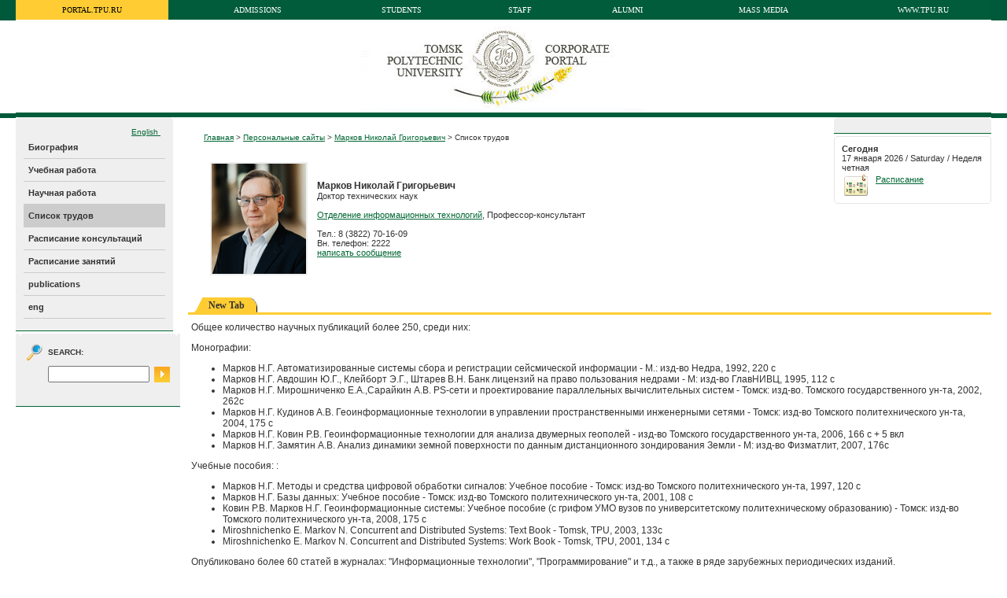

--- FILE ---
content_type: text/html; charset=utf-8
request_url: https://portal.tpu.ru/SHARED/m/MARKOVNG/Books
body_size: 41489
content:
<HTML>
<HEAD>
<TITLE>Томский политехнический университет - Список трудов</TITLE>
<style type="text/css">.GroupHeaderid134380siteid0{Text-Align:center;Height:20px;Background-Color:#993300;}
.GroupHeaderLinkid134380siteid0{Color:#333333;Font-Family:Tahoma;Font-Size:9pt;Font-Weight:Bold;}
.GroupHeaderTextid134380siteid0{Font-Family:Tahoma;Color:#333333;Font-Size:9pt;Font-Weight:Bold;}
.RegionHeaderid134380siteid0{Background-Color:#efefef;Height:20px;Text-Align:left;}
.RegionHeaderTextid134380siteid0{Color:#333333;Font-Weight:Bold;Font-Family:Verdana;Font-Size:9pt;}
.Bodyid134380siteid0{Background-Color:#FFFFFF;}
.authorid134380siteid0{Color:#333333;Font-Size:8pt;Font-Family:Tahoma;}
.big_imageid134380siteid0{Color:#333333;Font-Size:8pt;Font-Family:Tahoma;}
.createdateid134380siteid0{Color:#333333;Font-Family:Tahoma;Font-Size:8pt;}
.creatorid134380siteid0{Color:#333333;Font-Family:Tahoma;Font-Size:8pt;}
.defaultattributeid134380siteid0{Color:#333333;Font-Family:Tahoma;Font-Size:8pt;}
.descriptionid134380siteid0{Color:#333333;Font-Family:Tahoma;Font-Size:11px;}
.Display_In_New_browserid134380siteid0{Font-Size:8pt;Font-Family:Arial, Helvetica;Color:#000000;}
.Display_Reports_Parameter_Formid134380siteid0{Color:#000000;Font-Family:Arial, Helvetica;Font-Size:8pt;}
.documentsizeid134380siteid0{Font-Size:8pt;Font-Family:Tahoma;Color:#333333;}
.expiredateid134380siteid0{Color:#333333;Font-Size:8pt;Font-Family:Tahoma;}
.f_descriptionid134380siteid0{Color:#333333;Font-Size:11px;Font-Family:Tahoma;}
.height_videoid134380siteid0{Font-Family:Tahoma;Color:#333333;Font-Size:8pt;}
.height_video_mid134380siteid0{Font-Family:Tahoma;Color:#333333;Font-Size:8pt;}
.inplacedisplayid134380siteid0{Color:#333333;Font-Family:Tahoma;Font-Size:9pt;}
.itemfunctionid134380siteid0{Color:#333333;Font-Family:Tahoma;Font-Size:8pt;}
.keywordsid134380siteid0{Color:#333333;Font-Family:Tahoma;Font-Size:8pt;}
.new_windowid134380siteid0{Color:#333333;Font-Size:8pt;Font-Family:Tahoma;}
.Oracle_Reports_Componentsid134380siteid0{Color:#000000;Font-Size:8pt;Font-Family:Arial, Helvetica;}
.perspectivesid134380siteid0{Color:#333333;Font-Size:8pt;Font-Family:Tahoma;}
.scoreid134380siteid0{Color:#333333;Font-Family:Tahoma;Font-Size:8pt;}
.subpagetitleid134380siteid0{Color:#333333;Font-Family:Tahoma;Font-Size:8pt;}
.titleid134380siteid0{Color:#333333;Font-Family:Tahoma;Font-Size:12pt;Font-Weight:Bold;}
.titleorimageid134380siteid0{Color:#006633;Text-Decoration:Underline;Font-Family:Tahoma;Font-Size:9pt;}
.width_videoid134380siteid0{Font-Size:8pt;Color:#333333;Font-Family:Tahoma;}
.width_video_mid134380siteid0{Color:#333333;Font-Size:8pt;Font-Family:Tahoma;}
.wwsbr_category_id134380siteid0{Font-Family:Tahoma;Font-Size:8pt;Color:#333333;}
.wwsbr_charset_id134380siteid0{Font-Size:8pt;Color:#333333;Font-Family:Tahoma;}
.wwsbr_image_or_title_id134380siteid0{Color:#000000;Font-Size:8pt;Font-Family:Arial, Helvetica;}
.wwsbr_img_or_title_dur_link_id134380siteid0{Font-Family:Arial, Helvetica;Color:#000000;Font-Size:8pt;}
.wwsbr_itemtype_id134380siteid0{Color:#333333;Font-Family:Tahoma;Font-Size:12pt;}
.wwsbr_mime_type_id134380siteid0{Color:#333333;Font-Family:Tahoma;Font-Size:8pt;}
.wwsbr_page_id134380siteid0{Font-Size:8pt;Font-Family:Tahoma;Color:#333333;}
.wwsbr_pagegroup_id134380siteid0{Color:#333333;Font-Family:Tahoma;Font-Size:8pt;}
.wwsbr_publishdate_id134380siteid0{Color:#333333;Font-Family:Tahoma;Font-Size:8pt;}
.wwsbr_title_and_img_dur_link_id134380siteid0{Font-Size:8pt;Font-Family:Arial, Helvetica;Color:#000000;}
.wwsbr_title_dur_link_id134380siteid0{Color:#000000;Font-Family:Arial, Helvetica;Font-Size:8pt;}
.wwsbr_title_link_id134380siteid0{Color:#000000;Font-Family:Arial, Helvetica;Font-Size:8pt;}
.wwsbr_updatedate_id134380siteid0{Color:#333333;Font-Family:Tahoma;Font-Size:8pt;}
.wwsbr_updator_id134380siteid0{Color:#333333;Font-Family:Tahoma;Font-Size:8pt;}
.wwsbr_version_number_id134380siteid0{Color:#333333;Font-Size:8pt;Font-Family:Tahoma;}
.LeftCurve{Background-Repeat:no-repeat;Background-Position:left top;Background-Image:url(https://portal.tpu.ru/images/FFFFFFl.gif);Background-Attachment:scroll;}
.PortletBodyColor{}
.PortletHeaderColor{Background-Color:#005c3a;}
.PortletHeaderLink{Color:#FFFFFF;Text-Decoration:Underline;Font-Family:Tahoma;Font-Size:9pt;}
.PortletHeaderStyle{}
.PortletHeaderText{Color:#FFFFFF;Font-Size:10pt;Font-Family:Arial;}
.PortletHeading1{Color:#333333;Font-Family:Tahoma;Font-Size:12pt;Font-Weight:Bold;}
.PortletHeading2{Color:#333333;Font-Size:10pt;Font-Family:Tahoma;Font-Weight:Bold;}
.PortletHeading3{Font-Size:8pt;Font-Family:Tahoma;Color:#333333;Font-Weight:Bold;}
.PortletHeading4{Font-Size:11pt;Font-Family:Tahoma;Color:#333333;Font-Weight:Bold;}
.PortletSubHeaderColor{Background-Color:#efefef;}
.PortletSubHeaderLink{Color:#000000;Text-Decoration:Underline;Font-Family:Tahoma;Font-Size:9pt;}
.PortletSubHeaderText{Font-Size:9pt;Font-Family:Tahoma;Color:#000000;Font-Weight:Bold;}
.PortletText1{Color:#333333;Font-Family:Tahoma;Font-Size:10pt;}
.PortletText2{Text-Decoration:none;Color:#333333;Font-Family:Tahoma;Font-Size:9pt;}
.PortletText3{Color:#333333;Font-Size:12pt;Font-Family:Tahoma;}
.PortletText4{Font-Family:Tahoma;Font-Size:11pt;Color:#333333;}
.RightCurve{Background-Attachment:scroll;Background-Repeat:no-repeat;Background-Position:right top;Background-Image:url(https://portal.tpu.ru/images/FFFFFFr.gif);}
.LeftSubTabid134380siteid0{Background-Position:left top;Background-Attachment:scroll;Background-Color:#ffcc33;Background-Image:url(https://portal.tpu.ru/images/FFFFFFsl.gif);Background-Repeat:no-repeat;}
.LeftTabBgSlantid134380siteid0{Background-Position:left top;Background-Image:url(https://portal.tpu.ru/images/FFFFFFtl.gif);Background-Color:#005c3a;Background-Attachment:scroll;Background-Repeat:no-repeat;}
.LeftTabForeSlantid134380siteid0{Background-Attachment:scroll;Background-Color:#ffcc33;Background-Image:url(https://portal.tpu.ru/images/FFFFFFtl.gif);Background-Position:left top;Background-Repeat:no-repeat;}
.RightSubTabid134380siteid0{Background-Attachment:scroll;Background-Color:#ffcc33;Background-Image:url(https://portal.tpu.ru/images/FFFFFFsr.gif);Background-Position:right top;Background-Repeat:no-repeat;}
.RightTabBgCurveid134380siteid0{Background-Image:url(https://portal.tpu.ru/images/FFFFFFtr.gif);Background-Color:#005c3a;Background-Attachment:scroll;Background-Position:right top;Background-Repeat:no-repeat;}
.RightTabForeCurveid134380siteid0{Background-Attachment:scroll;Background-Color:#ffcc33;Background-Image:url(https://portal.tpu.ru/images/FFFFFFtr.gif);Background-Position:right top;Background-Repeat:no-repeat;}
.SubTabBgTextid134380siteid0{Color:#005c3a;Text-Decoration:none;Font-Family:Tahoma;Font-Size:9pt;Font-Weight:Bold;}
.TabBackgroundColorid134380siteid0{Background-Color:#005c3a;}
.TabBackgroundTextid134380siteid0{Color:#FFFFFF;Text-Decoration:none;Font-Family:Tahoma;Font-Size:9pt;Font-Weight:Bold;}
.TabForegroundColorid134380siteid0{Background-Color:#ffcc33;}
.TabForegroundTextid134380siteid0{Color:#333333;Text-Decoration:none;Font-Family:Tahoma;Font-Size:9pt;Font-Weight:Bold;}
.portlet-font{Color:#333333;    Font-Family:Tahoma;    Font-Size:10pt;    }
.portlet-font-dim{Color:#333333;    Font-Family:Tahoma;    Font-Size:10pt;    }
.portlet-msg-status{Color:#333333;    Font-Family:Tahoma;    Font-Size:10pt;    }
.portlet-msg-info{Color:#333333;    Font-Family:Tahoma;    Font-Size:10pt;    }
.portlet-msg-error{Color:#333333;    Font-Family:Tahoma;    Font-Size:10pt;    }
.portlet-msg-alert{Color:#333333;    Font-Family:Tahoma;    Font-Size:10pt;    }
.portlet-msg-success{Color:#333333;    Font-Family:Tahoma;    Font-Size:10pt;    }
.portlet-section-header{Color:#333333;    Font-Family:Tahoma;    Font-Size:12pt;    Font-Weight:Bold;    }
.portlet-section-body{Color:#333333;    Font-Family:Tahoma;    Font-Size:10pt;    }
.portlet-section-alternate{Color:#333333;    Font-Family:Tahoma;    Font-Size:10pt;    }
.portlet-section-selected{Color:#333333;    Font-Family:Tahoma;    Font-Size:10pt;    }
.portlet-section-subheader{Color:#333333;    Font-Size:10pt;    Font-Family:Tahoma;    Font-Weight:Bold;    }
.portlet-section-footer{Color:#333333;    Font-Family:Tahoma;    Font-Size:10pt;    }
.portlet-section-text{Color:#333333;    Font-Family:Tahoma;    Font-Size:10pt;    }
.portlet-table-header{Color:#333333;    Font-Family:Tahoma;    Font-Size:12pt;    Font-Weight:Bold;    Background-Color:#efefef;    }
.portlet-table-body{Color:#333333;    Font-Family:Tahoma;    Font-Size:10pt;    }
.portlet-table-alternate{Color:#333333;    Font-Family:Tahoma;    Font-Size:10pt;    }
.portlet-table-selected{Color:#333333;    Font-Family:Tahoma;    Font-Size:10pt;    }
.portlet-table-subheader{Color:#333333;    Font-Size:10pt;    Font-Family:Tahoma;    Font-Weight:Bold;    }
.portlet-table-footer{Color:#333333;    Font-Family:Tahoma;    Font-Size:10pt;    }
.portlet-table-text{Color:#333333;    Font-Family:Tahoma;    Font-Size:10pt;    }
.portlet-form-label{Color:#333333;    Font-Family:Tahoma;    Font-Size:10pt;    }
.portlet-form-input-field{Color:#333333;    Font-Family:Tahoma;    Font-Size:10pt;    }
.portlet-form-button{Color:#333333;    Font-Family:Tahoma;    Font-Size:10pt;    }
.portlet-icon-label{Color:#333333;    Font-Family:Tahoma;    Font-Size:10pt;    }
.portlet-dlg-icon-label{Color:#333333;    Font-Family:Tahoma;    Font-Size:10pt;    }
.portlet-form-field-label{Color:#333333;    Font-Family:Tahoma;    Font-Size:10pt;    }
.portlet-form-field{Color:#333333;    Font-Family:Tahoma;    Font-Size:10pt;    }
.RegionNoBorder{}
.RegionBorder { border:#005c3a  1px solid; }
.RegionHeaderColor { border:#005c3a 0px solid;}
.PageColor { background-color:#FFFFFF}
 </style>
<link href="/tpu/tpu_portal.css" type=text/css rel=stylesheet>
<link href="/tpu/tpu_common.css" type=text/css rel=stylesheet>
<base href="https://portal.tpu.ru/portal/pls/portal/">
<script src="https://portal.tpu.ru/f_events/js/jquery-1.3.2.min.js" type="text/javascript"></script>
<link  href="https://portal.tpu.ru/f_events/css/prettyPhoto.css" rel="stylesheet" type="text/css" />
<script src="https://portal.tpu.ru/f_events/js/jquery.prettyPhoto.js" type="text/javascript"></script>
<script type="text/javascript">  
$(function(){
  $(".lightBox a[rel^='prettyPhoto']").prettyPhoto({
    theme: 'dark_rounded'
  });
});
</script>

 <!--[if lte IE 6]>
        <script src="https://portal.tpu.ru/f_events/js/DD_belatedPNG_0.0.8a-min.js"></script>
        <script>
          DD_belatedPNG.fix('.opacity img');
        </script>
  <![endif]-->

</HEAD>
<BODY leftMargin="0" rightMargin="0" topMargin="0" marginheight="0" marginwidth="0" link="#006633" alink="#006633" vlink="#006633" text="#333333" bgcolor="#ffffff">
  <table cellspacing="0" cellpadding="0" border="0" width="100%">
   <tr valign="top">
    <td><div id="back-smal"><img src="/tpu/img/empt.gif" width="20" height="197"><div></td>
    <td align="center" width="100%">

<iframe id="portalIFrame" title="" frameborder="0" width="0" height="0" src="/images/pobtrans.gif"></iframe><script type="text/javascript" src="https://portal.tpu.ru/portal/pls/portal/PORTAL.wwsbr_javascript.page_js?p_language=us&amp;p_version=10.1.4.1.0.113">
<!-- Comment out script for old browsers
//-->
</SCRIPT>
<TABLE  width="100%" id="rg99774"  border="0" cellpadding="0" cellspacing="0" summary=""><TR ALIGN="LEFT">
<td valign="top" style="padding:0px 0px 0px 0px;width:100%;"><div id="p0_1093329_0_1475266_1475266"><TABLE  border="0" width="100%" cellpadding="0" cellspacing="0" class="RegionNoBorder">
<TR><td class="RegionHeaderColor" style="width:100%"><div id="pcnt0_1093329_0_1475266_1475266"><div class="Bodyid134380siteid0">
<TABLE  width="100%" id="rg267302"  border="0" cellpadding="0" cellspacing="0" summary=""><TR ALIGN="LEFT">
<td valign="top" style="padding:0px 0px 0px 0px;width:100%;"><div id="p0_1093329_0_1475266_1475266-0_1093325_0_1093321_1093321"><style type="text/css">.GroupHeaderid151012siteid0{Text-Align:left;Height:20px;Background-Color:#efefef;}
.GroupHeaderLinkid151012siteid0{Color:#333333;Font-Family:Tahoma;Font-Size:9pt;Font-Weight:Bold;}
.GroupHeaderTextid151012siteid0{Font-Family:Tahoma;Color:#333333;Font-Size:9pt;Font-Weight:Bold;}
.RegionHeaderid151012siteid0{Background-Color:#efefef;Height:20px;Text-Align:left;}
.RegionHeaderTextid151012siteid0{Color:#333333;Font-Weight:Bold;Font-Family:Tahoma;Font-Size:9pt;}
.Bodyid151012siteid0{Background-Color:#005c3a;}
.authorid151012siteid0{Font-Family:Tahoma;Font-Size:10px;Color:#333333;}
.big_imageid151012siteid0{Font-Size:9pt;Font-Family:Tahoma;Color:#333333;}
.createdateid151012siteid0{Font-Family:Tahoma;Font-Size:10px;Color:#333333;}
.creatorid151012siteid0{Font-Size:10px;Font-Family:Tahoma;Color:#333333;}
.defaultattributeid151012siteid0{Font-Size:9pt;Font-Family:Tahoma;Color:#333333;}
.descriptionid151012siteid0{Color:#333333;Font-Family:Tahoma;Font-Size:10px;}
.Display_In_New_browserid151012siteid0{Font-Size:8pt;Font-Family:Arial, Helvetica;Color:#000000;}
.Display_Reports_Parameter_Formid151012siteid0{Color:#000000;Font-Family:Arial, Helvetica;Font-Size:8pt;}
.documentsizeid151012siteid0{Font-Size:10px;Font-Family:Tahoma;Color:#333333;}
.expiredateid151012siteid0{Color:#333333;Font-Family:Tahoma;Font-Size:10px;}
.f_descriptionid151012siteid0{Color:#333333;Font-Family:Tahoma;Font-Size:9pt;}
.height_videoid151012siteid0{Color:#333333;Font-Family:Tahoma;Font-Size:9pt;}
.height_video_mid151012siteid0{Color:#333333;Font-Family:Tahoma;Font-Size:9pt;}
.inplacedisplayid151012siteid0{Color:#333333;Font-Family:Tahoma;Font-Size:70%;}
.itemfunctionid151012siteid0{Color:#333333;Font-Size:10px;Font-Family:Tahoma;}
.keywordsid151012siteid0{Color:#333333;Font-Family:Tahoma;Font-Size:10px;}
.new_windowid151012siteid0{Color:#333333;Font-Family:Tahoma;Font-Size:9pt;}
.Oracle_Reports_Componentsid151012siteid0{Font-Family:Arial, Helvetica;Font-Size:8pt;Color:#000000;}
.perspectivesid151012siteid0{Font-Size:10px;Font-Family:Tahoma;Color:#333333;}
.scoreid151012siteid0{Color:#333333;Font-Family:Tahoma;Font-Size:10px;}
.subpagetitleid151012siteid0{Font-Family:Tahoma;Font-Size:10px;Color:#333333;}
.titleid151012siteid0{Color:#333333;Font-Family:Tahoma;Font-Size:10px;Font-Weight:Bold;}
.titleorimageid151012siteid0{Text-Decoration:none;Color:#FFFFFF;Font-Family:Tahoma;Font-Size:10px;}
.width_videoid151012siteid0{Color:#333333;Font-Family:Tahoma;Font-Size:9pt;}
.width_video_mid151012siteid0{Color:#333333;Font-Size:9pt;Font-Family:Tahoma;}
.wwsbr_category_id151012siteid0{Font-Size:10px;Font-Family:Tahoma;Color:#333333;}
.wwsbr_charset_id151012siteid0{Font-Size:10px;Font-Family:Tahoma;Color:#333333;}
.wwsbr_itemtype_id151012siteid0{Color:#333333;Font-Family:Tahoma;Font-Size:10px;}
.wwsbr_mime_type_id151012siteid0{Font-Size:10px;Font-Family:Tahoma;Color:#333333;}
.wwsbr_page_id151012siteid0{Color:#333333;Font-Family:Tahoma;Font-Size:10px;}
.wwsbr_pagegroup_id151012siteid0{Color:#333333;Font-Family:Tahoma;Font-Size:10px;}
.wwsbr_publishdate_id151012siteid0{Color:#333333;Font-Size:10px;Font-Family:Tahoma;}
.wwsbr_updatedate_id151012siteid0{Color:#333333;Font-Family:Tahoma;Font-Size:10px;}
.wwsbr_updator_id151012siteid0{Color:#333333;Font-Family:Tahoma;Font-Size:10px;}
.wwsbr_version_number_id151012siteid0{Color:#333333;Font-Family:Tahoma;Font-Size:10px;}
.LeftSubTabid151012siteid0{Background-Position:left top;Background-Attachment:scroll;Background-Color:#ffcc33;Background-Image:url(https://portal.tpu.ru/images/005c3asl.gif);Background-Repeat:no-repeat;}
.LeftTabBgSlantid151012siteid0{Background-Position:left top;Background-Image:url(https://portal.tpu.ru/images/005c3atl.gif);Background-Color:#005c3a;Background-Attachment:scroll;Background-Repeat:no-repeat;}
.LeftTabForeSlantid151012siteid0{Background-Attachment:scroll;Background-Color:#ffcc33;Background-Image:url(https://portal.tpu.ru/images/005c3atl.gif);Background-Position:left top;Background-Repeat:no-repeat;}
.RightSubTabid151012siteid0{Background-Attachment:scroll;Background-Color:#ffcc33;Background-Image:url(https://portal.tpu.ru/images/005c3asr.gif);Background-Position:right top;Background-Repeat:no-repeat;}
.RightTabBgCurveid151012siteid0{Background-Image:url(https://portal.tpu.ru/images/005c3atr.gif);Background-Color:#005c3a;Background-Attachment:scroll;Background-Position:right top;Background-Repeat:no-repeat;}
.RightTabForeCurveid151012siteid0{Background-Attachment:scroll;Background-Color:#ffcc33;Background-Image:url(https://portal.tpu.ru/images/005c3atr.gif);Background-Position:right top;Background-Repeat:no-repeat;}
.SubTabBgTextid151012siteid0{Color:#005c3a;Text-Decoration:none;Font-Family:Tahoma;Font-Size:10px;Font-Weight:Bold;}
.TabBackgroundColorid151012siteid0{Background-Color:#005c3a;}
.TabBackgroundTextid151012siteid0{Color:#FFFFFF;Text-Decoration:none;Font-Family:Tahoma;Font-Size:10px;}
.TabForegroundColorid151012siteid0{Background-Color:#ffcc33;}
.TabForegroundTextid151012siteid0{Color:#000000;Text-Decoration:none;Font-Family:Tahoma;Font-Size:10px;}
 </style>
<TABLE  border="0" width="100%" cellpadding="0" cellspacing="0" class="RegionNoBorder">
<TR><td class="RegionHeaderColor" style="width:100%"><div id="pcnt0_1093329_0_1475266_1475266-0_1093325_0_1093321_1093321"><div class="Bodyid151012siteid0">
<TABLE  width="100%" id="rg122270" class="Bodyid151012siteid0" border="0" cellpadding="0" cellspacing="0" summary=""><TR ALIGN="CENTER">
<td valign="top" style="padding:0px 0px 0px 0px;width:100%;"><span class="inplacedisplayid151012siteid0"><table cellspacing="0" cellpadding="7" border="0" width="100%" align="center">
<tr>
  <td align="center" id="navbaner"><a href="https://portal.tpu.ru" class="navbaner-act">portal.tpu.ru</a></td>
  <td><img src="/tpu/img/empt.gif" width="1" height="1"></td>
  <td align="center"><a href="http://abiturient.tpu.ru" target="_blank" class="navbaner-lnk">Admissions</a></td>
  <td><img src="/tpu/img/empt.gif" width="1" height="1"></td>
  <td align="center" ><a href="http://student.tpu.ru" target="_blank" class="navbaner-lnk">Students</a></td>
  <td><img src="/tpu/img/empt.gif" width="1" height="1"></td>
  <td align="center"><a href="https://portal.tpu.ru/sotrudnik" target="_blank" class="navbaner-lnk">Staff</a></td>
  <td><img src="/tpu/img/empt.gif" width="1" height="1"></td>
  <td align="center"><a href="http://alumni.tpu.ru" target="_blank" class="navbaner-lnk">Alumni</a></td>
  <td><img src="/tpu/img/empt.gif" width="1" height="1"></td>
  <td align="center" ><a href="http://media.tpu.ru" target="_blank" class="navbaner-lnk">Mass media</a></td>
  <td><img src="/tpu/img/empt.gif" width="1" height="1"></td>
  <td align="center"><a href="http://www.tpu.ru" target="_blank" class="navbaner-lnk">www.tpu.ru</a></td>

  </tr>
 </table></SPAN>
</TD></TR>
</TABLE></DIV>
</DIV></TD></TR>
</TABLE>
</DIV></TD></TR>
</TABLE><TABLE  width="100%" id="rg267304"  border="0" cellpadding="0" cellspacing="0" summary=""><TR ALIGN="CENTER">
<td valign="top" style="padding:0px 0px 0px 0px;width:100%;"><IMG SRC="/tpu/img/portal/head-eng.jpg" style="border:none" ></TD></TR>
<TR ALIGN="CENTER">
<td valign="top" style="padding:0px 0px 0px 0px;width:100%;"><span class="inplacedisplayid134380siteid0"><table cellspacing="0" cellpadding="0" border="0" width="100%">
   <tr>
    <td class="green"><img src="/tpu/img/empt.gif" width="100%" height="6"></td>
   </tr>
</table></SPAN>
</TD></TR>
</TABLE></DIV>
</DIV></TD></TR>
</TABLE>
</DIV></TD></TR>
</TABLE><TABLE  border="0" cellspacing="0" cellpadding="0" width="100%"  summary="">
<TR>
<td valign="top" style="width:200px">
<TABLE  width="100%" id="rg101273"  border="0" cellpadding="0" cellspacing="0" summary=""><TR ALIGN="LEFT">
<td valign="top" style="padding:0px 0px 0px 0px;width:100%;"><div id="p0_378965_0_1475266_1475266"><table id="menutbl" border="0" cellpadding="0" cellspacing="0">
  <tr><td>&nbsp;</td><td align=right><br>
<a class="way_link" href="
/SHARED/m/MARKOVNG
/eng
">
English
</a>&nbsp;&nbsp;
<td>&nbsp;</td></td></tr>
  <tr><td><img src="/tpu/img/empt.gif" height="28" width="10"></td>
  <td class="menutxt"><a href="/SHARED/m/MARKOVNG/main" class="menumain" title="Биография" target="_self">Биография</a></td>
  <td><img src="/tpu/img/empt.gif" height="1" width="10"></td></tr>
  <tr><td><img src="/tpu/img/empt.gif" height="1" width="10"></td>
  <td class="menuline"><img src="/tpu/img/empt.gif" height="1" width="180"></td>
  <td><img src="/tpu/img/empt.gif" height="1" width="10"></td></tr>
  <tr><td><img src="/tpu/img/empt.gif" height="28" width="10"></td>
  <td class="menutxt"><a href="/SHARED/m/MARKOVNG/acadmics" class="menumain" title="Учебная работа" target="_self">Учебная работа</a></td>
  <td><img src="/tpu/img/empt.gif" height="1" width="10"></td></tr>
  <tr><td><img src="/tpu/img/empt.gif" height="1" width="10"></td>
  <td class="menuline"><img src="/tpu/img/empt.gif" height="1" width="180"></td>
  <td><img src="/tpu/img/empt.gif" height="1" width="10"></td></tr>
  <tr><td><img src="/tpu/img/empt.gif" height="28" width="10"></td>
  <td class="menutxt"><a href="/SHARED/m/MARKOVNG/Science" class="menumain" title="Научная работа" target="_self">Научная работа</a></td>
  <td><img src="/tpu/img/empt.gif" height="1" width="10"></td></tr>
  <tr><td><img src="/tpu/img/empt.gif" height="1" width="10"></td>
  <td class="menuline"><img src="/tpu/img/empt.gif" height="1" width="180"></td>
  <td><img src="/tpu/img/empt.gif" height="1" width="10"></td></tr>
  <tr><td><img src="/tpu/img/empt.gif" height="28" width="10"></td>
  <td id="menusel" class="menutxt"><a href="/SHARED/m/MARKOVNG/Books" class="menumain" title="Список трудов" target="_self">Список трудов</a>
</td>
  <td><img src="/tpu/img/empt.gif" height="1" width="10"></td></tr>
  <tr><td><img src="/tpu/img/empt.gif" height="1" width="10"></td>
  <td class="menuline"><img src="/tpu/img/empt.gif" height="1" width="180"></td>
  <td><img src="/tpu/img/empt.gif" height="1" width="10"></td></tr>
  <tr><td><img src="/tpu/img/empt.gif" height="28" width="10"></td>
  <td class="menutxt"><a href="/SHARED/m/MARKOVNG/timetable1" class="menumain" title="Расписание консультаций" target="_self">Расписание консультаций</a></td>
  <td><img src="/tpu/img/empt.gif" height="1" width="10"></td></tr>
  <tr><td><img src="/tpu/img/empt.gif" height="1" width="10"></td>
  <td class="menuline"><img src="/tpu/img/empt.gif" height="1" width="180"></td>
  <td><img src="/tpu/img/empt.gif" height="1" width="10"></td></tr>
  <tr><td><img src="/tpu/img/empt.gif" height="28" width="10"></td>
  <td class="menutxt"><a href="/SHARED/m/MARKOVNG/timetable" class="menumain" title="Расписание занятий" target="_self">Расписание занятий</a></td>
  <td><img src="/tpu/img/empt.gif" height="1" width="10"></td></tr>
  <tr><td><img src="/tpu/img/empt.gif" height="1" width="10"></td>
  <td class="menuline"><img src="/tpu/img/empt.gif" height="1" width="180"></td>
  <td><img src="/tpu/img/empt.gif" height="1" width="10"></td></tr>
  <tr><td><img src="/tpu/img/empt.gif" height="28" width="10"></td>
  <td class="menutxt"><a href="/SHARED/m/MARKOVNG/publications" class="menumain" title="publications" target="_self">publications</a></td>
  <td><img src="/tpu/img/empt.gif" height="1" width="10"></td></tr>
  <tr><td><img src="/tpu/img/empt.gif" height="1" width="10"></td>
  <td class="menuline"><img src="/tpu/img/empt.gif" height="1" width="180"></td>
  <td><img src="/tpu/img/empt.gif" height="1" width="10"></td></tr>
  <tr><td><img src="/tpu/img/empt.gif" height="28" width="10"></td>
  <td class="menutxt"><a href="/SHARED/m/MARKOVNG/eng" class="menumain" title="eng" target="_self">eng</a></td>
  <td><img src="/tpu/img/empt.gif" height="1" width="10"></td></tr>
  <tr><td><img src="/tpu/img/empt.gif" height="1" width="10"></td>
  <td class="menuline"><img src="/tpu/img/empt.gif" height="1" width="180"></td>
  <td><img src="/tpu/img/empt.gif" height="1" width="10"></td></tr>
<tr><td colspan="3"><img src="/tpu/img/empt.gif" height="15" width="1"></td></tr>
</table>
<div><img src="/tpu/img/empt.gif" width="1" height="3"></div>
</DIV></TD></TR>
</TABLE><TABLE  width="100%" id="rg109771"  border="0" cellpadding="0" cellspacing="0" summary=""><tr><td></td></tr></TABLE><TABLE  width="100%" id="rg116775"  border="0" cellpadding="0" cellspacing="0" summary=""><TR ALIGN="LEFT">
<td valign="top" style="padding:0px 0px 0px 0px;width:100%;"><table width="200" id="tblportlets1" cellspacing="0" cellpadding="10" border="0"><tr><td class="little">


<div id="p0_419411_0_1475266_1475266"><TABLE  border="0" width="100%" cellpadding="0" cellspacing="0" class="RegionNoBorder">
<TR><td class="RegionHeaderColor" style="width:100%"><div id="pcnt0_419411_0_1475266_1475266"><form name="search_form" method="get" action="http://portal.main.tpu.ru:7777/www/search">
   
    <input name="usearch_nextview" value="Submit" type="hidden">
    <input name="usearch_startnum_270512_ULTRASEARCHSEARCH_729619047" value="" type="hidden">
    <input name="usearch_endnum_270512_ULTRASEARCHSEARCH_729619047" value="" type="hidden">
    <input name="usearch.p_attrows" value="null" type="hidden">
    <input name="_piref456_678940_456_663870_663876.usearch.p_mode" value="Basic" type="hidden">

 <table cellspacing="0" cellpadding="3" border="0">
   <tr>
     <td><img src="/tpu/img/portal/lupa.gif" width="22" height="22"></td>
     <td class="normal"><div id="smalltext"><b>SEARCH:</b></div></td>
   </tr>
 </table>

<table cellspacing="0" cellpadding="3" border="0">
<tr>
   <td><img src="/tpu/img/empt.gif" width="22" height="22"></td>
   <td><input id="inputMain" size=14 type="text" maxlength="2000" name="p_mainsearch" VALUE=""></td>
   <td><input type="image" name="usearch.p_action" value="Ultra Search" src="/tpu/img/portal/go.gif"></td>
</tr>
</table>

</form>



</DIV></TD></TR>
</TABLE>
</DIV>

</td></tr></table>
<div><img src="/tpu/img/empt.gif" width="1" height="3"></div>


</TD></TR>
</TABLE><TABLE  width="100%" id="rg116776"  border="0" cellpadding="0" cellspacing="0" summary=""><tr><td></td></tr></TABLE><TABLE  width="100%" id="rg162271"  border="0" cellpadding="0" cellspacing="0" summary=""><tr><td></td></tr></TABLE><TABLE  width="100%" id="rg109772"  border="0" cellpadding="0" cellspacing="0" summary=""><TR ALIGN="LEFT">
<td valign="top" style="padding:0px 0px 0px 0px;width:100%;"><span class="inplacedisplayid134380siteid0"><img src=/tpu/img/empt.gif width=190 height=1></SPAN>
</TD></TR>
</TABLE><TABLE  width="100%" id="rg8171633"  border="0" cellpadding="0" cellspacing="0" summary=""><tr><td></td></tr></TABLE></TD>
<td valign="top" style="width:10px">
<TABLE  width="100%" id="rg109769"  border="0" cellpadding="0" cellspacing="0" summary=""><TR ALIGN="LEFT">
<td valign="top" style="padding:0px 0px 0px 0px;width:100%;"><span class="inplacedisplayid134380siteid0"><table cellspacing=0 cellpadding=0 border=0>
<tr><td><img src=/img/tpu/empt.gif width=10 height=1></td></tr>
</table></SPAN>
</TD></TR>
</TABLE></TD>
<td valign="top" style="width:100%">
<TABLE  border="0" cellspacing="0" cellpadding="0" width="100%"  summary="">
<TR>
<td valign="top" style="width:100%">
<TABLE  width="100%" id="rg99782"  border="0" cellpadding="0" cellspacing="0" summary=""><tr><td></td></tr></TABLE><TABLE  width="100%" id="rg116772"  border="0" cellpadding="0" cellspacing="0" summary=""><TR ALIGN="LEFT">
<td valign="top" style="padding:20px 20px 0px 20px;width:100%;"><div id="p0_378967_0_1475266_1475266"><div class="way_txt"><a title="Главная страничка" href="/www">Главная</a> &gt; <a title="Main page" href="/www/sites">Персональные сайты</a> &gt; <a href="/SHARED/m/MARKOVNG">Марков Николай Григорьевич</a>
 &gt; Список трудов</div>
<BR>
<div class="normal"><table cellspacing="4" cellpadding="4" border=0><tr><td valign="top">
 <img src="https://portal.tpu.ru/foto/59202.jpg" width="120" class="foto">
 </td><td class="little">
 <b class="normal">Марков Николай Григорьевич</b><br>
Доктор технических наук
<BR>
<BR>
<a href="https://tpu.ru/university/structure/department/view?id=7951" target="_blank">Отделение информационных технологий</a>, Профессор-консультант
<BR>
<BR>
Тел.: 8 (3822) 70-16-09
</br>Вн. телефон: 2222
<BR>
<a onclick="window.open('/portal/pls/portal/orws.tpu_message.show_form?id=59202','sendMessages','left=200,top=200,width=610,height=550,alwaysRaised=yes,dependent=yes,location=no,menubar=no,status=no,toolbar=no'); return false;" href="#">написать сообщение</a>
</td></tr>
</table></div>
</DIV></TD></TR>
<TR>
<TD COLSPAN="1" style="width:100%;" ><IMG SRC="/images/pobtrans.gif" height="20" width="1" alt="" style="display:block"></TD>
</TR>
</TABLE></TD>
<td valign="top" style="width:200px">
<TABLE  width="100%" id="rg116770"  border="0" cellpadding="0" cellspacing="0" summary=""><TR ALIGN="LEFT">
<td valign="top" style="padding:0px 0px 0px 0px;width:100%;"><table width="200" id="tblportlets1" cellspacing="0" cellpadding="10" border="0"><tr><td class="little">


<div id="p0_419407_0_1475266_1475266"></DIV>

</td></tr></table>
<div><img src="/tpu/img/empt.gif" width="1" height="3"></div>


</TD></TR>
</TABLE><TABLE  width="100%" id="rg116774"  border="0" cellpadding="0" cellspacing="0" summary=""><TR ALIGN="LEFT">
<td valign="top" style="padding:0px 0px 0px 0px;width:100%;"><table width="200" cellspacing="0" cellpadding="0" border="0" class="little">
<tr>
<td><img src="/tpu/img/brd-lvu.gif" width="10" height="10"></td>
<td class="brd-top"><img src="/tpu/img/empt.gif" width="1" height="1"></td>
<td><img src="/tpu/img/brd-pvu.gif" width="10" height="10"></td></tr>
<tr>
<td class="brd-left"><img src="/tpu/img/empt.gif" width="10" height="20"></td>
<td><b>Сегодня</b><br>
<div id="p0_14060248_0_1475266_1475266">17 января 2026 / Saturday 
 / Неделя четная
</DIV>
<div ><img src="/tpu/img/empt.gif" width="1" height="3"></div></td>
<td class="brd-right"><img src="/tpu/img/empt.gif" width="10" height="1"></td>
</tr>
<tr>
<td class="brd-left"><img src="/tpu/img/empt.gif" width="10" height="1"></td>
<td><a href="http://rasp.tpu.ru" class="little_link" target="_blank"><img src="/tpu/img/portal/rasp.gif" width="40" height="27" border="0" alt="Time table" align="left">Расписание</a></td>
<td class="brd-right"><img src="/tpu/img/empt.gif" width="10" height="1"></td>
</tr>
<tr>
<td><img src="/tpu/img/brd-lnu.gif" width="10" height="10"></td>
<td class="brd-bottom"><img src="/tpu/img/empt.gif" width="1" height="1"></td>
<td><img src="/tpu/img/brd-pnu.gif" width="10" height="10"></td>
</table>
<div><img src="/tpu/img/empt.gif" width="100" height="3"></div>

</TD></TR>
</TABLE><TABLE  width="100%" id="rg5042591"  style="height:10px" border="0" cellpadding="0" cellspacing="0" summary=""><TR>
<TD COLSPAN="1" style="width:100%;" ><IMG SRC="/images/pobtrans.gif" height="1" width="1" alt="" style="display:block"></TD>
</TR>
</TABLE><TABLE  width="100%" id="rg5053091"  border="0" cellpadding="0" cellspacing="0" summary=""><tr><td></td></tr></TABLE></TD>
</TR>
</TABLE>
<div id="p101279_tabset_368516480"><div class = "Bodyid134380siteid0"><TABLE  border="0" cellpadding="0" cellspacing="0" style="" summary="">
<TR>
<TD>&nbsp;&nbsp;</TD>
<td><TABLE  width="100%" border="0" cellpadding="0" cellspacing="0" summary="">
<TR>
<TD ALIGN="left" class="LeftTabForeSlantid134380siteid0" style="width:10px;height:19px;white-space:nowrap" valign="top">&nbsp;</TD>
<TD valign="middle" class="TabForegroundColorid134380siteid0" style="white-space:nowrap;">&nbsp;&nbsp;<span class="TabForegroundTextid134380siteid0">New Tab</span>&nbsp;&nbsp;</TD>
<TD ALIGN="right" class="RightTabForeCurveid134380siteid0" style="width:8px;white-space:nowrap">&nbsp;&nbsp;</TD>
</TR>
</TABLE>
</TD></TR>
</TABLE>
<TABLE  style="clear:both" width="100%" class="TabForegroundColorid134380siteid0" border="0" cellpadding="0" cellspacing="0" summary="">
<TR>
<TD COLSPAN="1" style="width:100%;" class="TabForegroundColorid134380siteid0"><IMG SRC="/images/pobtrans.gif" height="3" width="1" alt="" style="display:block"></TD>
</TR>
</TABLE>
</DIV></DIV><TABLE  width="100%" id="rg101280"  border="0" cellpadding="0" cellspacing="0" summary=""><TR ALIGN="LEFT">
<td valign="top" style="padding:4px 4px 0px 4px;width:100%;"><table  style="padding:5px 0px 5px 0px;" cellspacing="0" cellpadding="0" border="0" width="100%" >
<tr><td width="100%">

<span class="normal"><div><b></b></div><body>  <p>Общее количество научных публикаций более 250, среди них: </p>  <p>Монографии: </p>  <ul>    <li>Марков Н.Г. Автоматизированные системы сбора и регистрации сейсмической информации  - М.: изд-во Недра, 1992,  220 c</li>    <li>Марков Н.Г. Авдошин  Ю.Г., Клейборт   Э.Г., Штарев В.Н.  Банк лицензий на право пользования недрами - М: изд-во ГлавНИВЦ, 1995, 112 с</li>    <li>Марков Н.Г. Мирошниченко Е.А.,Сарайкин А.В.  PS-сети и проектирование параллельных вычислительных систем - Томск: изд-во. Томского государственного ун-та, 2002,  262с</li>    <li>Марков Н.Г. Кудинов А.В.  Геоинформационные технологии в управлении пространственными инженерными сетями - Томск: изд-во Томского политехнического ун-та, 2004, 175 с</li>    <li>Марков Н.Г. Ковин Р.В.  Геоинформационные технологии для анализа двумерных геополей - изд-во Томского государственного ун-та, 2006, 166 с + 5 вкл</li>    <li>Марков Н.Г. Замятин А.В. Анализ динамики земной поверхности по данным дистанционного зондирования Земли - М: изд-во Физматлит, 2007, 176с </li>  </ul>  <p>Учебные пособия: :</p>  <ul>    <li>Марков Н.Г. Методы и средства цифровой    обработки    сигналов: Учебное пособие - Томск: изд-во Томского политехнического ун-та, 1997, 120 с</li>    <li>Марков Н.Г. Базы данных: Учебное пособие -  Томск: изд-во Томского политехнического ун-та, 2001, 108 с</li>    <li>Ковин Р.В. Марков Н.Г.  Геоинформационные системы: Учебное пособие (с грифом УМО вузов по университетскому политехническому образованию) - Томск: изд-во Томского политехнического ун-та, 2008, 175 с</li>    <li>Miroshnichenko Е. Markov N.   Concurrent and Distributed Systems: Text Book - Tomsk, TPU, 2003, 133с</li>    <li>Miroshnichenko Е. Markov N.  Concurrent and Distributed Systems: Work Book - Tomsk, TPU, 2001, 134 с </li>  </ul>  <p>Опубликовано более 60 статей в журналах: &quot;Информационные технологии&quot;, &quot;Программирование&quot; и т.д., а также в ряде зарубежных периодических изданий.</p>  </body></span>

</td></tr>
</table>
</TD></TR>
<TR>
<TD COLSPAN="1" style="width:100%;" ><IMG SRC="/images/pobtrans.gif" height="4" width="1" alt="" style="display:block"></TD>
</TR>
</TABLE><TABLE  width="100%" id="rg101278"  border="0" cellpadding="0" cellspacing="0" summary=""><tr><td></td></tr></TABLE><TABLE  width="100%" id="rg299309"  border="0" cellpadding="0" cellspacing="0" summary=""><tr><td></td></tr></TABLE><TABLE  width="100%" id="rg2020882"  border="0" cellpadding="0" cellspacing="0" summary=""><tr><td></td></tr></TABLE></TD>
<td valign="top" style="width:10px">
<TABLE  width="100%" id="rg101272"  border="0" cellpadding="0" cellspacing="0" summary=""><tr><td></td></tr></TABLE></TD>
</TR>
</TABLE>
<TABLE  width="100%" id="rg99778"  border="0" cellpadding="0" cellspacing="0" summary=""><tr><td></td></tr></TABLE><TABLE  width="100%" id="rg266308"  border="0" cellpadding="0" cellspacing="0" summary=""><TR ALIGN="LEFT">
<td valign="top" style="padding:0px 0px 0px 0px;width:100%;"><div id="p0_14028663_0_1475266_1475266"><TABLE  border="0" width="100%" cellpadding="0" cellspacing="0" class="RegionNoBorder">
<TR><td class="RegionHeaderColor" style="width:100%"><div id="pcnt0_14028663_0_1475266_1475266"><div class="Bodyid134380siteid0">
<TABLE  width="100%" id="rg2361186"  border="0" cellpadding="0" cellspacing="0" summary=""><TR ALIGN="LEFT">
<td valign="top" style="padding:4px 4px 0px 4px;width:100%;"><span class="inplacedisplayid134380siteid0"><table width="100%" cellspacing="0" cellpadding="0" border="0">
<tr>
    <td><img src="/tpu/img/empt.gif" width="1" height="20"></td>
   </tr>
<tr>
    <td class="green"><img src="/tpu/img/empt.gif" width="100%" height="5"></td>
   </tr>
<!--<tr>
    <td>
    <table cellspacing="0" cellpadding="20" border="0" align="center">
      <tr valign="top">
       <td width="33%"><table><tr valign="top"><td><img src="/tpu/img/portal/arr.gif" width="9" height="9" vspace="3"></td><td class="little"><b>КОНТАКТЫ:</b><br>Томский политехнический университет<br>
634050, г. Томск, пр. Ленина, 30</td></tr></table></td>
      <td width="33%"><table><tr valign="top"><td><img src="/tpu/img/portal/arr.gif" width="9" height="9" vspace="3"></td><td class="little"><b>КАНЦЕЛЯРИЯ:</b><br>г. Томск, пр. Ленина, 30, оф. 127<br>
тел.: 8 (3822) 56-34-70, факс: 8 (3822) 56-38-65<br>e-mail: <a href="mailto:tpu@tpu.ru">tpu@tpu.ru</a></td></tr></table></td>
       <td width="33%"><table><tr valign="top"><td><img src="/tpu/img/portal/arr.gif" width="9" height="9" vspace="3"></td><td class="little"><b>ОТДЕЛ РАЗВИТИЯ WEB-РЕСУРСОВ ТПУ:</b><br>г. Томск, ул. Усова, 4а, корпус 19, оф. 125<br>
тел.: 8 (3822) 70-50-85, факс: 8 (3822) 56-33-93<br>e-mail: <a href="mailto:webmaster@tpu.ru">webmaster@tpu.ru</a></td></tr></table></td>
      </tr>
     </table>
    </td>
    </tr>-->



   <tr>
    <td align="center" class="little" style="padding: 30px 0px 0px 0px;"><span style="float: right;">

<span style="margin: 0px 20px 0px 0px; padding: 0px;" id="tbec"><script type="text/javascript">//<![CDATA[
setTimeout(function(){var s=document.createElement("SCRIPT");s.type="text/javascript";s.src="http://tbe.tom.ru/?a=portal.main.tpu.ru&js=1&c=6&s=8816&rnd="+(new Date().getTime());document.documentElement.firstChild.appendChild(s);},1)//]]></script></span><noscript><a href="http://tbe.tom.ru"><img src="http://tbe.tom.ru/?a=portal.main.tpu.ru&amp;c=6&amp;s=8816" alt="TBE" title="place hosts/hits users_online" style="border:0" align="right"/></a></noscript></span>

2011 &copy; <a href="http://www.tpu.ru" target="_blank">Томский политехнический университет</a><br>При полном или частичном использовании текстовых и графических материалов с сайта ссылка на портал ТПУ обязательна<br><br></td>
   </tr>
  <tr>
    <td class="green"><img src="/tpu/img/empt.gif" width="1" height="5"></td>
   </tr>
</table></SPAN>
</TD></TR>
<TR>
<TD COLSPAN="1" style="width:100%;" ><IMG SRC="/images/pobtrans.gif" height="4" width="1" alt="" style="display:block"></TD>
</TR>
</TABLE></DIV>
</DIV></TD></TR>
</TABLE>
</DIV></TD></TR>
</TABLE><!-- show footer template = 2535425157 -->

    </td>
    <td><div id="back-smal"><img src="/tpu/img/empt.gif" width="20" height="197"><div></td>
   </tr>
  </table>
<!-- Top.Mail.Ru counter -->
<script type="text/javascript">
var _tmr = window._tmr || (window._tmr = []);
_tmr.push({id: "3604532", type: "pageView", start: (new Date()).getTime()});
(function (d, w, id) {
  if (d.getElementById(id)) return;
  var ts = d.createElement("script"); ts.type = "text/javascript"; ts.async = true; ts.id = id;
  ts.src = "https://top-fwz1.mail.ru/js/code.js";
  var f = function () {var s = d.getElementsByTagName("script")[0]; s.parentNode.insertBefore(ts, s);};
  if (w.opera == "[object Opera]") { d.addEventListener("DOMContentLoaded", f, false); } else { f(); }
})(document, window, "tmr-code");
</script>
<noscript><div><img src="https://top-fwz1.mail.ru/counter?id=3604532;js=na" style="position:absolute;left:-9999px;" alt="Top.Mail.Ru" /></div></noscript>
<!-- /Top.Mail.Ru counter -->

</BODY>
</HTML>
<!-- Page Metadata Generated On: 17-JAN-2026:09:43:38  Time Taken: 80 msecs -->
